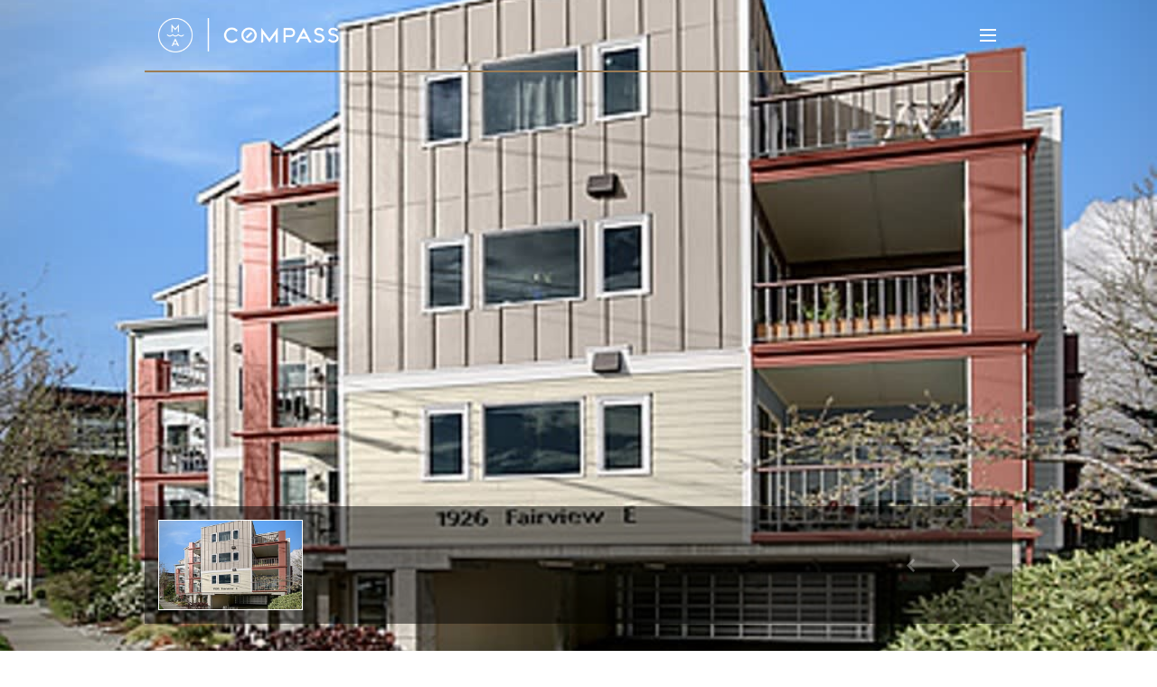

--- FILE ---
content_type: text/html; charset=utf-8
request_url: https://bss.luxurypresence.com/buttons/googleOneTap?companyId=ef11eca6-06f2-4581-811e-7be431a5abfb&websiteId=2c3cacae-6387-47f9-a426-2ee9a267b2fa&pageId=731ba0a6-6b8f-4785-877f-a6572978bc9e&sourceUrl=https%3A%2F%2Fmelissaahlersrealestate.com%2Fproperties%2F1926-fairview-ave-e-110&pageMeta=%7B%22sourceResource%22%3A%22properties%22%2C%22pageElementId%22%3A%22fade0ec6-4923-4513-8b5d-4ec059801181%22%2C%22pageQueryVariables%22%3A%7B%22property%22%3A%7B%22id%22%3A%22fade0ec6-4923-4513-8b5d-4ec059801181%22%7D%2C%22properties%22%3A%7B%22relatedNeighborhoodPropertyId%22%3A%22fade0ec6-4923-4513-8b5d-4ec059801181%22%2C%22sort%22%3A%22salesPrice%22%7D%2C%22neighborhood%22%3A%7B%7D%2C%22pressReleases%22%3A%7B%22propertyId%22%3A%22fade0ec6-4923-4513-8b5d-4ec059801181%22%7D%7D%7D
body_size: 2893
content:
<style>
  html, body {margin: 0; padding: 0;}
</style>
<script src="https://accounts.google.com/gsi/client" async defer></script>
<script>
const parseURL = (url) => {
    const a = document.createElement('a');
    a.href = url;
    return a.origin;
}

const login = (token, provider, source)  => {
  const origin = (window.location != window.parent.location)
    ? parseURL(document.referrer)
    : window.location.origin;  
  const xhr = new XMLHttpRequest();
  xhr.responseType = 'json';
  xhr.onreadystatechange = function() {
    if (xhr.readyState === 4) {
      const response = xhr.response;
      const msg = {
        event: response.status,
        provider: provider,
        source: source,
        token: token
      }
      window.parent.postMessage(msg, origin);
    }
  }
  xhr.withCredentials = true;
  xhr.open('POST', `${origin}/api/v1/auth/login`, true);
  xhr.setRequestHeader("Content-Type", "application/json;charset=UTF-8");
  xhr.send(JSON.stringify({
    token,
    provider,
    source,
    websiteId: '2c3cacae-6387-47f9-a426-2ee9a267b2fa',
    companyId: 'ef11eca6-06f2-4581-811e-7be431a5abfb',
    pageId: '731ba0a6-6b8f-4785-877f-a6572978bc9e',
    sourceUrl: 'https://melissaahlersrealestate.com/properties/1926-fairview-ave-e-110',
    pageMeta: '{"sourceResource":"properties","pageElementId":"fade0ec6-4923-4513-8b5d-4ec059801181","pageQueryVariables":{"property":{"id":"fade0ec6-4923-4513-8b5d-4ec059801181"},"properties":{"relatedNeighborhoodPropertyId":"fade0ec6-4923-4513-8b5d-4ec059801181","sort":"salesPrice"},"neighborhood":{},"pressReleases":{"propertyId":"fade0ec6-4923-4513-8b5d-4ec059801181"}}}',
    utm: '',
    referrer: ''
  }));
}

function getExpirationCookie(expiresInMiliseconds) {
  const tomorrow  = new Date(Date.now() + expiresInMiliseconds); // The Date object returns today's timestamp
  return `melissaahlersrealestate.com-SID=true; expires=${tomorrow.toUTCString()}; path=/; Secure; SameSite=None`;
}

function handleCredentialResponse(response) {
  document.cookie = getExpirationCookie(24 * 60 * 60 * 1000); // 1 day
  login(response.credential, 'GOOGLE', 'GOOGLE_SIGN_ON');
}

function handleClose() {
  const msg = {
    event: 'cancel',
    provider: 'GOOGLE',
    source: 'GOOGLE_SIGN_ON'
  }
  const origin = (window.location != window.parent.location)
    ? parseURL(document.referrer)
    : window.location.origin;
  window.parent.postMessage(msg, origin);
  document.cookie = getExpirationCookie(2 * 60 * 60 * 1000); // 2 hours
}

</script>
<div id="g_id_onload"
  data-client_id="673515100752-7s6f6j0qab4skl22cjpp7eirb2rjmfcg.apps.googleusercontent.com"
  data-callback="handleCredentialResponse"
  data-intermediate_iframe_close_callback="handleClose"
  data-state_cookie_domain = "melissaahlersrealestate.com"
  data-allowed_parent_origin="https://melissaahlersrealestate.com"
  data-skip_prompt_cookie="melissaahlersrealestate.com-SID"
  data-cancel_on_tap_outside="false"
></div>